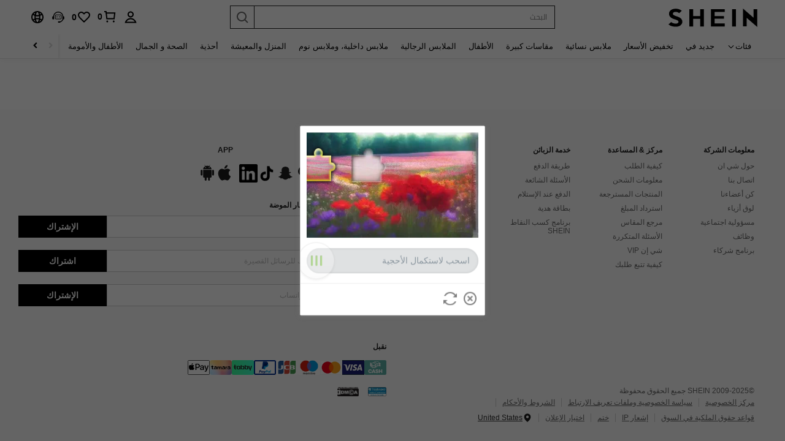

--- FILE ---
content_type: text/javascript; charset=utf-8
request_url: https://ar.shein.com/devices/v3/profile/web?callback=smCB_1765795412767&organization=FPNyuLhAtVnAeldjikus&smdata=W7N7Uu94bq%2BVmrg%2BpkkKvFXwq4vD58YUIpfDRBH%2BDpchNrAE%2FSWEDMsdDbcfuE1IlW0xa%2Fu5uO7CCPmqW4mZLznUm9Fm1pKhNqWYyunaJI2FtILmq%2FEbuvDQeSEcqqvwtMhYnWsWYdMPIAJgiui1SwLWG4Pf7%2FH%2BculbN6U8R90ilLvIxnoDasMj6A8jtfqCRFwnDTQ9O9slsjC17D62VAMGtCauieKjg8tTDrkiiXbnB%2BYmRaCz73D0eKeaGD11Pgs2dth9LEKEBccnHaHE2rNowUYdTRcnjqkMW55ip%2Bv9gQDj6y4WN5950%2FvsPUg3sC9fpKbJ%2F7MYqfEwBaZjTy%2FiEZgqqOwQXLYwC8lFwb3d8gQ2SRfaUVaEjasxNBMoMkxFARPWSjtMy8rkflBKBOGEHeEY%2F1S8zxMoteb%2B0L06wdW4j%2BI4z9bqtdiTotrNuJnxvy3yYaZnF5En0eENxk%2BzyTCNp9D5VZMEQzWcZrEBY5lV3Z3zGfiLtuSB8BCbyLoOTZ%2FLJjlFT13HbqaLOhANv3CKCSQtA6DdVBaPIjeuF5jlijrQ47BKBmiOmce9hvkL2zUwLe4Lov0BeNfDvFDt%2B83YctAEUTXdD7SPUzNBhz58TsGawF7vRFQkuBtMm7ZDkAyeLys32fjLof9m%2FsK65AWVmRUc%2Fe25ZGSBsYpfMTQHAOg2r%2B7Yx7ikm9jj%2FnK%2BRpcORGkEXU%2BZ%2B0IuNgBnokWu1eTdE%2BYNhaYePJYkz8mSWmJ06j5MJzIMyA60HlM3rpkrJR1D%2Bn%2BRiopkhHoronPrRfZTiI6ACn3zf3QhGHQtkPrW0qkAuLp7nIyWxayKWm6Fri6yJeunKsJ0janOYlqou53j3az%2FROChWb4gFD8Rqhpl4s29UZYSZXb1lBioqkVBYB2Gu%2B0w%2Bgd%2BJ8LdEk%2FU4WtmmLkeo06z%2FyacsvcdIZzIU%2FUmu1Z2JwUUIekLit3OyWF5j0yJJhMRrSJ2uvu5RmSw21dtjKXfd9dCb2xL5cp7k5Hn17zmIG%2F3c8HeYtoZMiMv19zTTpZb%2BPANilxClZKzIIxaPsH7C9aBrIiCgcvC9FRmLYznwSeENT1%2BeHfGKmEGWvhT%2BpmhvUjgeH0FeGzDD4xZXnucQ01VfOdwCrh%2BaEJ6of2d3zEwmKXfi%2BErgu3J0Wm2BI8mRGl1ept0%2FxxBvt%2Ft2BjENYIncf31vf4auhaIMpXLjE55qHuVPy4KFKorPsLbo8ImC19kyS11zSBexM59W%2FUV1JUhVmLqpR0K0aWK6nGNtZHcSNywufY4BBNQKW8cnFWhYcn71hVrihROwGSibAHXAoccdmsM6ZZXSqOFq2LH5TyIUXJjifRneKyLe45HRz%2F0vxMOXDrv3jDWmYfNrP2FqCLSQh%2BBaeRgjeZMqzbvVEq0t0NL2duIWQh0%3D1487577677129&os=web&version=2.0.0
body_size: -240
content:
window['smCB_1765795412767'] && smCB_1765795412767({"code":1100,"detail":{"len":"12","sign":"kqnHTg5SnnBnnV8ta/7z7A==","timestamp":"1487582755342"},"requestId":"f6e6a0f88fc481620db45f674fb45399"})